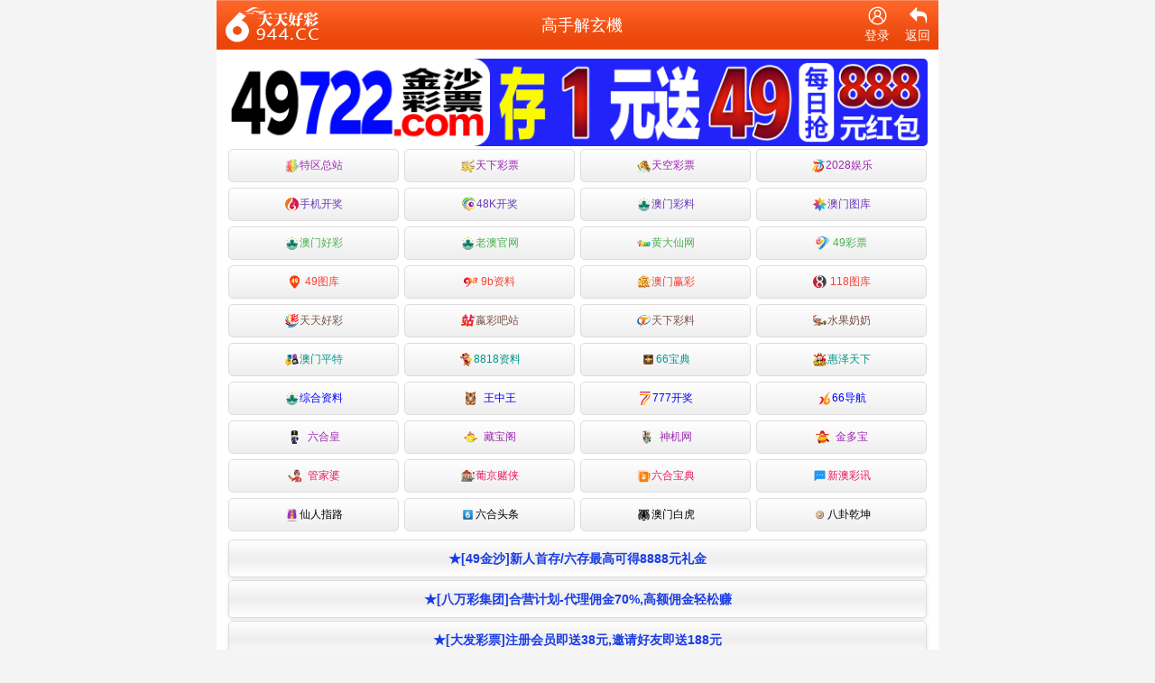

--- FILE ---
content_type: text/html; charset=utf-8
request_url: https://66.246583.com/Article.Aspx?ListId=264&id=969147
body_size: 7902
content:


<!DOCTYPE html>
<html>
	<head>
		<meta http-equiv="Content-Type" content="application/xhtml+xml; charset=UTF-8" />
		<meta name="viewport" content="width=device-width,initial-scale=1.0,minimum-scale=1.0,maximum-scale=2.0,user-scalable=no" />
		<meta name="apple-mobile-web-app-capable" content="yes" />
		<meta name="apple-mobile-web-app-status-bar-style" content="black" />
		<title>高手解玄機</title>
		<meta name="keywords" content="高手解玄機">
		<meta name="description" content="跑狗社区论坛高手解玄機 ,跑狗社区论坛">
		<meta name="apple-mobile-web-app-capable" content="yes" />
		<meta name="format-detection" content="telephone=no" />
		<link href="/Template/static/topiclist.css?v=2018-04-210" rel="stylesheet" type="text/css" />
		<link href="/Template/static/index.css?v=20200110.7" rel="stylesheet" type="text/css" />
		<script src="/Template/static/jquery.min.js"></script>
		<link   rel="stylesheet" type="text/css" href="//at.alicdn.com/t/font_2324074_ep7oh1wq5gd.css" />
	</head>
	<body class="in">
		<!--外框开始-->
		<div class="wrapper">
			<!--<div class="nav-top">
				<a class="nav-top-home" href="/"></a>
				<h1>高手解玄機</h1>
				<div class="hjc_hdDZ" style='display:none'>
					<a href='/Login'>登录</a>/<a href="/User/Register">注册</a>
				</div>
				<div class="hjc_user" style='position:absolute;right:105px;top:0px;display:none;'>
					<a href='/User' style="color:#ffffff;display:flex;align-items:baseline;font-size:15px;width: auto; height: auto;top:-1px">
						<i class="iconfont icon-ziyuan" style="font-size: 23px;font-weight: bold;margin-right:5px;"></i>
					</a>
				</div>
				<i class='iconfont icon-shoucang3 collect' style='font-size: 24px;right: 45px;color:#ffffff;top: 0px;position: absolute;display:none'></i>
				<a href="javascript:;" onclick="history.go(-1)" class="nav-top-re"></a>
			</div>-->
                        	<header>
				<div class="header nav-top">
					<div class="logo-img3">
						<a href="/">
							<img class="icon" src="/Template/Images/1214054215.png" alt="icon" />
						</a>
					</div>
					<div class="title">高手解玄機</div>
					<div class="rights">
						<div onclick="location.href='/User'" class='usercenter'>
							<i class='iconfont icon-wode4'></i>
							<p>登录</p>
						</div>
						<div class='collect' style='display:none' >
							<i class='iconfont icon-shoucang3'></i>
							<p>收藏</p>
						</div>
						<div onclick="history.back()">
							<i class="iconfont icon-fanhui2"></i>
							<p>返回</p>
						</div>
					</div>
					
				</div>
			</header>
			<div class="con-tit">
			<script src="/Template/Tags/10.js?v=20260103211325"></script>
				<h1>061期：高清跑狗图——新老版跑狗图   </h1>
				<div style="font-size: 15px; color: #969696;display: flex;align-items: center;border-bottom:1px solid #e6e6e6;padding-bottom:10px;">发表于：2024-05-26 10:50:06 <!--i style='margin:0.5px 6px 0px 20px'  class='iconfont icon-liulan'></i>757--></div>
			</div>
			<div class="con-tit" style="padding-top:0">
				<p>	<b>061期老版跑狗一字記之曰：【膽】<br />詩雲：膽小如鼠難發達，錯失機會徒輕嘆。<br />船頭驚鬼，船尾驚賊，膽小如鼠難發達；<br />性格多疑，不敢搏殺，錯失機會徒輕嘆。<br />玄機測字：《諉》</b></p><p>	<img src="https://tk.246tthcpic.com/File/UserUpload/302495542.jpg" class="content-img" alt="图片载入中..."/></p><p>	<b><span><span>061期跑狗一字記之曰：【躲】<br />獅子遇豹，速速潛藏。<br />心懷驚懼，躲避為上。<br />玄機測字：《協》<br />一語中特：一目十行</span></span></b></p><p>	<img src="https://tk.246tthcpic.com/File/UserUpload/644659994.jpg" class="content-img" alt="图片载入中..."/></p><br>8G实力平台，特码55倍，官方指定投注站点就上 www.8g222.com
			</div>
			<script src="/Template/Tags/103.js?v=20240705140125"></script>
			<script src="/Template/Tags/102.js?v=20251003132511"></script>
			<div class="next-prev">
				<ul>
					<li>下篇：<a href="/Article.Aspx?ListId=264&id=969146">061期：蛇蛋图       </a> </li>
										<li>上篇：<a href="/Article.Aspx?ListId=264&id=969148">061期：彩民推荐六合皇信箱(紅字:壯志未酬)</a></li>
				</ul>
			</div>
			<!--评论插件-->
			<script>
				let as = false;
				window.addEventListener('message', function(e) {
					let data = e.data;
					let iframe = document.getElementById('comment_plugin');
					switch (data.key) {
						case 'resize_iframe':
							resize_iframe(data.height);
							if (as) {
								gopl()
							};
							as = true;
							break;
						case 're_position':
							iframe.contentWindow.postMessage({
								key: data.key,
								parentOffsetTop: get_offsetTop(),
								parentWindowScrollTop: get_window_scroll_top(),
								parentWindowHeight: get_window_height()
							}, '*');
							break
					}
				}, false);

				function resize_iframe(height) {
					$('#comment_plugin').height(height);
				}

				function get_offsetTop() {
					return $('#comment_plugin').offset().top;
				}

				function get_window_scroll_top() {
					return $(window).scrollTop();
				}

				function get_window_height() {
					return $(window).height();
				}
			</script>
			<div class="foot-home">
				<li><a href="/">返回首页</a>
			</div>
			<iframe id="comment_plugin" src="/Home/ReplyList?ListId=264" frameborder="0" style="width: 100%;height: 100%"></iframe>
		</div>
	</body>
</html>
<script>
	$(function() {
$('.con-tit').on('click','.content-img',function(){
				let path=$(this).attr('src');
				let h=`
				<div class="imgboxs">
					<img src="${path}">
				</div>
				`;
				$('body').append(h)
			})
			
			$('body').on('click','.imgboxs',function(){
				$(this).remove();
			})
			
		function getUrlSearch(name) {
			// 未传参，返回空
			if (!name) return null;
			// 查询参数：先通过search取值，如果取不到就通过hash来取
			var after = window.location.search;
			after = after.substr(1) || window.location.hash.split('?')[1];
			// 地址栏URL没有查询参数，返回空
			if (!after) return null;
			// 如果查询参数中没有"name"，返回空
			if (after.indexOf(name) === -1) return null;

			var reg = new RegExp('(^|&)' + name + '=([^&]*)(&|$)');
			// 当地址栏参数存在中文时，需要解码，不然会乱码
			var r = decodeURI(after).match(reg);
			// 如果url中"name"没有值，返回空
			if (!r) return null;

			return r[2];
		};
		//提示
		function tishi(message) {
			var str = '<div class="message">' + message + '</div>';
			$('body').append(str);
			setTimeout(function() {
				$(".message").remove();
			}, 2000)
		};
		$.ajax({
			url: '/api?get=userinfo',
			type: "get",
			data: {
				textid: getUrlSearch('id'),
				listid: getUrlSearch('ListId')
			},
			success: function(result) {

				if (result.data) {

					  $('.usercenter  p').text('我的');
                                               $('.usercenter  i').addClass('icon-shenfenrenzheng_zhongxinbianji').removeClass('icon-wode4');
	
					if (result.data.MarkBook) {
						$(".collect i").addClass('icon-shoucang');
					};
					if (result.data.UnreadInt+result.data.UnreadNotice > 0) {
							let h =
								`<p class='xxint'>${result.data.UnreadInt+result.data.UnreadNotice}</p>`
							$(".usercenter").append(h)
						}
					$('.collect').show();
				} else {
		
					$('.collect').hide();
				}

			}
		})
		$('.collect').click(function() {
			$.ajax({
				url: '/Api?get=addmark&TextId=' + getUrlSearch('id'),
				type: "get",
				data: {},
				success: function(result) {
					if (result.code == 1) {
						$(".collect i").removeClass('icon-shoucang3').addClass('icon-shoucang');
						tishi(result.msg)
					}
					if (result.code == 100) {
						tishi(result.msg)
					}
				},
			})
		})
	});
</script>

--- FILE ---
content_type: text/html; charset=utf-8
request_url: https://66.246583.com/Home/ReplyList?ListId=264
body_size: 33429
content:


<!DOCTYPE html>
<html lang="en">
<head>
    <meta http-equiv="Content-Type" content="text/html; charset=UTF-8">
    <meta http-equiv="X-UA-Compatible" content="IE=edge">
    <meta name="viewport" content="width=device-width, user-scalable=no">
    <meta name="description" content="">
    <meta name="author" content="">
    <title> Homepage </title>
    <link rel="stylesheet" href="/Content/Reply/bundle.min.css?v1.4">
    <link rel="stylesheet" href="/Content/Reply/ReplyData.css?v1.44">
</head>
<body>
    <div class="wrapper">
        <div class="box">
            <div class="white-box">
                <div class="heading">

                    <div class="title">
                        <p>被顶起来的评论 </p>
                    </div>

                </div>

                <div id="top_comment">

                </div>

                <div class="box-content">
                    <div class="reply-post main-post border-post">
                        <div class="link-wc-page">
                            <div class="link-acc" style="margin-right: 5px;">
                                <div class="userin">
                                    <a href="javascript:;" id="show_login">登陆</a>
                                    <b class="member_nickname" id="edit_member_info">禄米</b> |
                                    <a href="javascript:;" id="show_reg" class="text-out"><i class="fas fa-sign-out-alt icon-out"></i>注册 </a>
                                    <a href="javascript:;" id="logout" class="text-out"><i class="fas fa-sign-out-alt icon-out"></i>登出 </a>
                                </div>
                            </div>
                        </div>
                        <div class="reply-comment" style="display:block">
                            <div class="main-post" id="comment">
                                <div class="image-profile">
                                    <img class="user-avatar member_avatar" src="/avatar/99.gif" alt="">
                                </div>
                                <div class="post-content">
                                    <form action="" method="post">
                                        <input type="hidden" name="pid">
                                        <input type="hidden" name="ListId" value="264">
                                        <input type="hidden" name="TextId" value="0">
                                        <div class="post-body ">
                                            <textarea type="text" class="postcontent" id="commentInput" name="content" placeholder="买澳门六合彩就上49彩票 49c790.com (特码48.8倍)  邀请码：k588588，大额首选！"></textarea>
                                        </div>
                                        <div class="submit-btn">
                                            <div class="button-loader" style="display: none;"></div>
                                            <input type="submit" class="ar-submit" value="发布">
                                            <div class="emoji-content">
                                                <button type="button" class="emoji-icon emojibutton emotion emotion1"></button>
                                            </div>
                                        </div>
                                    </form>
                                </div>
                            </div>
                        </div>
                        <div class="link-hottest" style="height: auto;">
                            <div class="nav-group">
                                <div class="refresg hottest">
                                    <a href="javascript:;" data-sorting="all" title="Alltest" class="sort_btn allnews refpage opaq" id="refresh"><i class="fas fa-sync"></i>刷新</a>
                                    <a href="javascript:;" data-sorting="newest" title="Latest" class="sort_btn active">最新</a>
                                    <a href="javascript:;" data-sorting="earliest" title="Earliest" class="sort_btn">最早</a>
                                    <a href="javascript:;" data-sorting="hot" title="Hottest" class="sort_btn">最热</a>
                                    <a href="javascript:;" data-sorting="all" title="Alltest" class="sort_btn allnews">全部</a>
                                    <a href="javascript:;" class="pull-right">评论(<span class="total_comment" style="color: red;">0</span>)</a>

                                </div>
                                <div class="refresg hottest" style="width: 100%; margin-top: 0.4rem;line-height: 25px;display: flex;justify-content: space-between;align-items: flex-end;">
                                    <div class="refresg hottest" style="width: auto;">
                                        <a href="javascript:;" class="sort_btn fans_c allnews geren_btn" title="fans" data-sorting="fans" style="pointer-events: none;">获赞(<i class="follow_number" style="font-style: normal; color: #0a001f">0</i>)</a>
                                        <a href="javascript:;" class="sort_btn fans_c allnews geren_btn" title="fans" data-sorting="fans" style="pointer-events: none;">粉丝(<i class="my_likes_number" style="font-style: normal; color: #0a001f">0</i>)</a>
                                        <a href="javascript:;" data-sorting="likelist" title="likeList" class="sort_btn allnews llwoo">关注(<i class="my_fans_number" style="font-style: normal; color: #0a001f">0</i>)</a>

                                    </div>
                                    <div style="display:flex ;">
                                        <input class="sousuoval" type="text" style="-webkit-appearance: none;height:28px;outline: none; padding-left: 5px; width: 11rem;border-radius: 5px 0px 0px 5px;border: 1px solid #DDDDDD;" placeholder="搜索用户或评论">
                                        <button class="sousuo" style=" background-color: #DDDDDD;color: #595959 ;height:28px;border: 1px solid #DDDDDD;border-radius: 0px 5px 5px 0px;">搜索</button>
                                    </div>



                                </div>
                            </div>
                        </div>


                    </div>
                    <div class="follow_isshow">
                        <div class="follow_anniu follow_guanzhu" data-follow="follow" data-userid="0">关注用户</div>
                        <div class="follow_anniu follow_quguan" data-follow="cancel" data-userid="0">取关用户</div>
                    </div>

                    <div id="messageList" class="">

                    </div>
                </div>
                <div class="pl-thread-page"></div>

                <!-- Bootstrap modal Register -->
                <div class="modal" id="reg_box" role="dialog">

                    <div class="modal-dialog modal-cant">
                        <div class="modal-content ">
                            <div class="modal-header">
                                <button type="button" class="close hide_modal" data-dismiss="modal">×</button>
                                <h3 class="modal-title">注册</h3>
                            </div>
                            <form action="" method="post" class="form-horizontal">
                                <div class="modal-body form">
                                    <input type="hidden" value="" name="id">
                                    <div class="form-body">
                                        <div class="form-group">
                                            <label class="control-label col-md-3">昵称</label>
                                            <div class="col-md-9">
                                                <input name="nickname" placeholder="请输入昵称2-5位汉字" class="form-control" type="text">
                                                <span class="help-block"></span>
                                            </div>
                                        </div>
                                        <div class="form-group">
                                            <label class="control-label col-md-3">用戶名</label>
                                            <div class="col-md-9">
                                                <input name="username" placeholder="请输入用戶名,数字子母组合6-12位" class="form-control" type="text">
                                                <span class="help-block"></span>
                                            </div>
                                        </div>
                                        <div class="form-group">
                                            <label class="control-label col-md-3">密码</label>
                                            <div class="col-md-9">
                                                <input name="password" placeholder="请输入密码" class="form-control" type="password">
                                                <span class="help-block"></span>
                                            </div>
                                        </div>
                                        <div class="form-group">
                                            <label class="control-label col-md-3">重复密码</label>
                                            <div class="col-md-9">
                                                <input name="repassword" placeholder="请重复输入密码" class="form-control" type="password">
                                                <span class="help-block"></span>
                                            </div>
                                        </div>
                                    </div>

                                </div>
                                <div class="modal-footer">
                                    <button type="button" class="btn btn-blue pull-left" id="go_login">去登陆</button>

                                    <button type="submit" class="btn btn-green">注册</button>
                                    <button type="button" class="btn btn-red hide_modal">取消</button>
                                </div>
                            </form>
                        </div><!-- /.modal-content -->
                    </div><!-- /.modal-dialog -->
                </div><!-- /.modal -->
                <!-- End Bootstrap modal register -->

                <div class="modal" id="login_box" role="dialog">
                    <div class="modal-dialog modal-cant">
                        <div class="modal-content">
                            <div class="modal-header">
                                <button type="button" class="close hide_modal" data-dismiss="modal">×</button>
                                <h3 class="modal-title login-title">登录帐号</h3>
                            </div>
                            <form action="" method="post">
                                <div class="modal-body form">
                                    <div class="form-body form-horizontal">
                                        <div class="form-group">
                                            <label class="control-label col-md-3">用戶名</label>
                                            <div class="col-md-9">
                                                <input name="username" placeholder="请输入用戶名" class="form-control" type="text">
                                            </div>
                                        </div>
                                        <div class="form-group">
                                            <label class="control-label col-md-3">密码</label>
                                            <div class="col-md-9">
                                                <input name="password" placeholder="请输入密码" class="form-control" type="password">
                                            </div>
                                        </div>
                                    </div>
                                </div>
                                <div class="modal-footer">
                                    <button type="button" class="btn btn-blue pull-left" id="go_reg">注册</button>

                                    <button type="submit" class="btn btn-green">登录</button>
                                    <button type="button" class="btn btn-red hide_modal">取消</button>
                                </div>
                            </form>
                        </div><!-- /.modal-content -->
                    </div><!-- /.modal-dialog -->
                </div><!-- /.modal -->

                <div class="modal" id="memberSetting" role="dialog">
                    <div class="modal-dialog modal-lg modalSettings">

                        <!-- Modal content-->
                        <div class="modal-content modal-set setContent">
                            <div class="modal-header">
                                <button type="button" class="close hide_modal" data-dismiss="modal">×</button>
                                <h4 class="modal-title">个人资料设置</h4>
                            </div>
                            <div class="modal-body">
                                <form action="" method="post">
                                    <div class="row">
                                        <div class="col-md-6">
                                            <div class="avatar-content">
                                                <div class="avatar-container">
                                                    <img class="user-avatar avatar member_avatar" src="" alt="">
                                                    <input type="hidden" name="avatar" value="">
                                                    <input class="usersid" type="hidden" name="userid" value="">
                                                </div>
                                                <div class="btn-grp">
                                                    <button type="button" id="rand_avatar" class="btn btn-blue btn-s center-block ">随机头像</button>
                                                </div>
                                            </div>
                                        </div>
                                        <div class="col-md-6 avatar-content">
                                            <div style="display: inline-flex; margin-left: 2px;">获赞(<i class="zan_number" style="font-style: normal; color: #0a001f">0</i>)</div>
                                            <div style="display: inline-flex; margin-left: 2px;" class="fans_list geren_btn" data-sorting="fans">粉丝(<i class="fans_number" style="font-style: normal; color: #0a001f">0</i>)</div>
                                            <div style="display: inline-flex; margin-left: 2px;" class="follow_list geren_btn" data-sorting="likelist">关注(<i class="follow_numbers" style="font-style: normal; color: #0a001f">0</i>)</div>
                                        </div>
                                        <div class="col-md-6 avatar-content">
                                            <div style="display: inline-flex; margin-left: 2px; border: 1px solid #FFE153; padding: 5px 25px; background: #FFE153;" class="comment_list geren_btn" data-sorting="comment" data-isme="1" style="display: inline-flex; width: 30%">查看发言</div>
                                        </div>
                                        <div class="col-md-6">
                                            <div class="resetPass">
                                                <div class="form-group">
                                                    <label>当前密码:</label>
                                                    <input type="password" class="form-control frm-custom" name="old_password" placeholder="当前密码">
                                                </div>
                                                <div class="form-group">
                                                    <label>新密码:</label>
                                                    <input type="password" class="form-control frm-custom" name="password" placeholder="新密码">
                                                </div>

                                                <div class="form-group">
                                                    <label>确认密码:</label>
                                                    <input type="password" class="form-control frm-custom" name="repassword" placeholder="确认密码">
                                                </div>
                                                <div class="btn-grp">
                                                    <button type="submit" class="btn btn-blue center-block">更新</button>
                                                </div>
                                            </div>
                                        </div>
                                    </div>
                                </form>

                            </div>
                            <div class="modal-footer">
                                <button type="button" class="btn btn-red hide_modal">关闭</button>
                            </div>
                        </div>

                    </div>
                </div>

                <div class="modal" id="memberinfo" role="dialog">
                    <div class="modal-dialog modal-lg modalSettings">

                        <!-- Modal content-->
                        <div class="modal-content modal-set setContent">
                            <div class="modal-header">
                                <button type="button" class="close hide_modal" data-dismiss="modal">×</button>
                                <h4 class="modal-title">Ta的资料</h4>
                            </div>
                            <div class="modal-body">
                                <form action="" method="post">
                                    <div class="row">
                                        <div class="col-md-6">
                                            <div class="avatar-content">
                                                <div class="avatar-container">
                                                    <img class="user-avatar avatar member_avatar useravatar" src="" alt="">
                                                    <input type="hidden" name="avatar" value="">
                                                    <input class="usersid" type="hidden" name="userid" value="">
                                                </div>
                                                <div class="btn-grp">
                                                    <button type="button" class="btn btn-blue btn-s center-block userinfoname">用户名</button>
                                                </div>
                                            </div>
                                        </div>
                                        <div class="col-md-6 avatar-content">
                                            <div style="display: inline-flex; margin-left: 2px;">获赞(<i class="zan_number" style="font-style: normal; color: #0a001f">0</i>)</div>
                                            <div style="display: inline-flex; margin-left: 2px;" class="fans_list geren_btn" data-sorting="fans" data-isme="1" style="display: inline-flex; width: 30%">粉丝(<i class="fans_number" style="font-style: normal; color: #0a001f">0</i>)</div>
                                            <div style="display: inline-flex; margin-left: 2px;" class="follow_list geren_btn" data-sorting="likelist" data-isme="1" style="display: inline-flex; width: 30%">关注(<i class="follow_numbers" style="font-style: normal; color: #0a001f">0</i>)</div>
                                        </div>
                                        <div class="col-md-6 avatar-content">
                                            <div style="display: inline-flex; margin-left: 2px; border: 1px solid #FFE153; padding: 5px 25px; background: #FFE153;" class="comment_list geren_btn" data-sorting="comment" data-isme="1" style="display: inline-flex; width: 30%">查看发言</div>
                                            <div class="follow_guanzhu_anniu" style="display: inline-flex; margin-left: 10px; border: 1px solid #73BF00; padding: 5px 25px; width: auto; background: #73BF00;" data-follow="follow" data-userid="0">关注用户</div>
                                        </div>
                                    </div>
                                </form>

                            </div>
                            <div class="modal-footer">
                                <button type="button" class="btn btn-red hide_modal">关闭</button>
                            </div>
                        </div>

                    </div>
                </div>

                <div class="modal" id="pushnews" role="dialog" style="height: 95%;overflow:scroll;">
                    <div class="modal-dialog modal-lg">

                        <!-- Modal content-->
                        <div class="modal-content modal-set setContent">
                            <div class="modal-header">
                                <button type="button" class="close hide_modal" data-dismiss="modal">×</button>
                                <h4 class="modal-title">系统消息</h4>
                            </div>
                            <div class="modal-body" id="push_news_list">
                            </div>
                            <div class="modal-footer">
                                <button type="button" class="btn btn-red hide_modal">关闭</button>
                            </div>
                        </div>

                    </div>
                </div>

            </div>
        </div>
    </div>
    <script type="text/html" id="comment_tpl">
        <div class="post-body like-container">
            <div class="profile-post clickusername-top" data-userid="{USERID}">
                <img class="" src="{AVATAR}" alt="">
                <p class="fans-number">粉丝<br />({FOLLOWNUMBER})</p>
            </div>
            <div class="body-right">
                <div class="username clickusername-top" data-username="{NICKNAME}" data-userid="{USERID}" style="cursor: pointer;">{NICKNAME}<span class="endMute">{endMute}</span></div>
                <div class="date-post"><i class="far fa-clock"></i><span>{TIME}</span></div>
                {REPLY}
                <div class="post-text">
                    <div class="res-text" data-userid="{USERID}">{CONTENT}</div>
                </div>
                <div class="reply-post">
                    <div class="menu-wc">
                        <ul class="menu-chat menuSub">
                            <li><a href="javascript:;" class="replybutton" data-id="{INDEX}"><i class="fas fa-reply-all icon"></i>回复</a></li>
                            <li>
                                <a class="likebutton" data-id="{ID}" href="javascript:;">
                                    <i class="fas fa-thumbs-up icon"></i><em>支持</em>(<span class="likecount">{LIKE}</span>)
                                </a>
                            </li>
                            <li class="DeleteReply" style="display: none;"><a href="javascript:;" class="delbutton" data-id="{ID}"><i class="far fa-trash-alt icon"></i>删除</a></li>
                        </ul>

                        <div class="reply-comment modal-cant reply-comment-float reply_box" id="reply_box{INDEX}">
                            <div class="main-post">
                                <div class="image-profile">
                                    <img class="user-avatar member_avatar" src="/avatar/99.gif" alt="">
                                </div>
                                <div class="post-content">
                                    <form action="" method="post" class="reply_form reply{INDEX}">
                                        <input type="hidden" name="ListId" value="{ListId}">
                                        <input type="hidden" name="TextId" value="{TextId}">
                                        <input type="hidden" name="reply_id" value="{ID}">
                                        <div class="post-body ">
                                            <textarea type="text" class="postcontent" id="replyInput{INDEX}" name="content" placeholder="买澳门六合彩就上49彩票 49c790.com (特码48.8倍)  邀请码：k588588，大额首选！"></textarea>
                                        </div>
                                        <div class="submit-btn">
                                            <input type="submit" class="ar-submit" value="回复">
                                            <div class="emoji-content">
                                                <button type="button" class="emoji-icon emojibutton emotion emotion{INDEX}"></button>
                                            </div>
                                        </div>
                                    </form>
                                </div>
                            </div>
                        </div>

                    </div>
                </div>
            </div>
        </div>
    </script>
    <script type="text/html" id="reply_tpl">
        <div class="subBox" style="display: {HIDE}">
            <div class="user-post user-post-v2  false ">
                <div class="reply-post like-container-sub">
                    <div class="reply-profile clickusername-top" data-userid="{USERID}"><img class="" src="{AVATAR}" alt=""><p class="fans-number">粉丝<br />({FOLLOWNUMBER})</p></div>
                    <div class="reply-body">
                        <span class="flour">{FLOOR}楼</span>
                        <div class="clickusername name-reply clickusername-top" data-userid="{USERID}">{NICKNAME}<span class="endMute">{endMute}</span></div>
                        <div class="date-post"><i class="far fa-clock"></i><span>{TIME}</span></div>
                        <div class="reply-text" data-userid="{USERID}"><p>{CONTENT}</p></div>
                    </div>
                    <div class="insub">
                        <ul class="link-subBox clearfix">
                            <li><a href="javascript:;" class="replybutton" data-id="{INDEX}" data-user="{NICKNAME}"><i class="fas fa-reply-all icon"></i>回复</a></li>
                            <li><a class="likebutton sublikebtn" href="javascript:;" data-id="{ID}"> <i class="fas fa-thumbs-up icon"></i><em>支持</em>(<span class="likecount">{LIKE}</span>)</a></li>
                            <li class="DeleteReply" style="display: none;"><a href="javascript:;" class="delbutton" data-id="{ID}"><i class="far fa-trash-alt icon"></i>删除</a></li>
                        </ul>

                        <div class="reply-comment modal-cant reply-comment-float reply_box" id="reply_box{INDEX}">
                            <div class="main-post">
                                <div class="image-profile">
                                    <img class="user-avatar member_avatar" src="/avatar/99.gif" alt="">
                                </div>
                                <div class="post-content">
                                    <form action="" method="post" class="reply_form reply{INDEX}">
                                        <input type="hidden" name="ListId" value="{ListId}">
                                        <input type="hidden" name="TextId" value="{TextId}">
                                        <input type="hidden" name="reply_id" value="{ID}">
                                        <div class="post-body ">
                                            <textarea type="text" class="postcontent" id="replyInput{INDEX}" name="content" placeholder="买澳门六合彩就上49彩票 49c790.com (特码48.8倍)  邀请码：k588588，大额首选！"></textarea>
                                        </div>
                                        <div class="submit-btn">
                                            <input type="submit" class="ar-submit" value="回复">
                                            <div class="emoji-content">
                                                <button type="button" class="emoji-icon emojibutton emotion emotion{INDEX}"></button>
                                            </div>
                                        </div>
                                    </form>
                                </div>
                            </div>
                        </div>
                    </div>
                </div>
            </div>
        </div>

    </script>

    <script type="text/html" id="hide_low">
        <div class="pl-thread-hf" style="
                                         width: 100%;
                                         border-left: solid 3px #e6e6e6;
                                         background: #f8f8f8;
                                         padding: 12px;
                                         border-bottom: solid 1px #e6e6e6;
                                     "><a href="javascript:void(0);" class="pl-thread-hf">还有4条评论</a></div>
    </script>

    <script type="text/html" id="member_follow">
        <div class="post-body like-container focus-item">
            <div class="profile-post clickusername-top" data-userid="{USERID}">
                <img class="" src="{AVATAR}" alt="">
            </div>
            <div class="body-right">
                <div class="username clickusername-top" data-username="{NICKNAME}" data-userid="{USERID}" style="cursor: pointer;">{NICKNAME}</div>
                <div class="date-post"><i class="far fa-clock"></i><span>{TIME}</span></div>
            </div>
            <div class="follow" data-userid="{USERID}">
                <button>取消关注</button>
            </div>
        </div>
    </script>


    <script type="text/html" id="search_users">
        <div class="post-body like-container">
            <div class="profile-post clickusername-top" data-userid="{USERID}">
                <img class="" src="{AVATAR}" alt="">
            </div>
            <div class="body-right">
                <div class="username clickusername-top" data-username="{NICKNAME}" data-userid="{USERID}" style="cursor: pointer;">{NICKNAME}</div>
                <div class="date-post"><i class="far fa-clock"></i><span>{TIME}</span></div>
            </div>
        </div>
    </script>

    <script type="text/html" id="push_news_tpl">
        <div class="body-right" style="border-bottom: 1px solid #6d6b6b; margin-bottom: 1.5rem; padding-bottom: 1.5rem">
            <div class="date-post"><i class="far fa-clock"></i><span>{TIME}</span></div>
            <div class="post-text" style=" display: block; border: solid 1px #ccc;">
                <div class="res-text" data-userid="{USERID}" style=" padding: 0.5rem;">{DETAILS}</div>
            </div>
        </div>
    </script>

    <script>

    let url = {
        get_member_info_url: '/Api?get=userinfo',
        get_comment_list_url: '/Api?get=reply',
        get_comment_top_url: '/Api?get=replytop',
        add_like_url: '/Api?get=likesatr',
        del_reply_url: '/Api?get=delreply',
        post_comment: '/Api?get=replysave',
        get_verify_img: '/Api?get=getverify',
        reg_url: '/Api?get=register',
        login_url: '/Api?get=login',
        logout_url: '/Api?get=loginout',
        edit_account_url: '/Api?get=editinfo',
        get_member_follow_url: '/Api?get=followlist', //获取我的关注列表
        member_follow: '/Api?get=addfollow', //关注
        cancel_follow: '/Api?get=delfollow', //取消关注
        get_follow_status: '/Api?get=followstatus', //获取状态
        get_follow_number: '/Api?get=followinfo', //获取会员资料
        get_member_fans: '/Api?get=fanslist', //获取粉丝列表
        search_users: '/Api?get=searchuser' //搜索用户
    }
    let conf = {
        ListId: '264',
        TextId: '0'
        }
    </script>

    <script src="/Content/Reply/jquery3.2.1.min.js"></script>
    <script src="/Content/Reply/ajaxForm.js"></script>
    <script src="/Content/Reply/layer.js"></script>
    <script src="/Content/Reply/jquery.qqFace.js"></script>
    <script src="/Content/Reply/main.js?v3.95"></script>
</body>
</html>

--- FILE ---
content_type: text/css
request_url: https://66.246583.com/Template/static/index.css?v=20200110.7
body_size: 8797
content:
<!DOCTYPE html><html><head><meta charset="utf-8"><meta name="viewport" content="width=device-width, initial-scale=1.0, minimum-scale=1.0, maximum-scale=1.0, user-scalable=yes"><title>赢彩吧(859cc)赢彩吧图文资讯,天空彩票,二四六天天好彩,天下彩,旺角彩,免费资料大全,每期图文资讯!</title><meta name="keywords" content="赢彩吧 (859cc)最快图文资讯,天下彩,天空彩票,旺角彩,二四六天天好彩资料,246资料,天天好彩,惠泽彩,福彩网,综合挂牌,跑狗玄机图,解挂图,最快开奖直播,开奖记录,综合资料,幸运彩图,权威资料"><meta name="description" content="赢彩吧(859cc)最快图文资讯,天下彩,天空彩票,旺角彩,二四六天天好彩资料,246资料,天天好彩,惠泽彩,福彩网,综合挂牌,跑狗玄机图,解挂图,最快开奖直播,开奖记录,综合资料,幸运彩图,权威资料"><link href="/NewStyle/Home_style.css?v=20190703" rel="stylesheet" /><link href="/NewStyle/homeAd.css" rel="stylesheet" /><script src="https://49hk.com/Public/Home/js/jquery.min.js"></script></head><body style="max-width: 800px;margin: 0 auto"><!--遮罩--><!--div class="div_zz"></div--><!--头部--><header class="hjc_header" style="max-width: 800px;left:auto;"><a href="/" class="hjc_logo"><img src="https://www.yc977.com/images/logo.png" alt="logo" /></a><div class="hjc_hdDZ"></div></header><!--占位--><div class="div_zw"></div><div id="CopyWx" data-clipboard-text=""><!--导航按钮--><div class="nav_index">            <ul class="nav_ul">
                    <li>
                        <a href="https://https.bmkj.site:166/?xg#/">
                            <div class="NavOne_Tu"><img src="https://www.yc977.com/NewStyle/Images/Kj.png" alt="icon" /></div><h5>开奖直播</h5>
                        </a>
                    </li>
                    <li>
                        <a href="/List/2.html">
                            <div class="NavOne_Tu"><img src="https://www.yc977.com/NewStyle/Images/gp.png" alt="icon" /></div><h5>香港挂牌</h5>
                        </a>
                    </li>
                    <li>
                        <a href="/List/3.html">
                            <div class="NavOne_Tu"><img src="https://www.yc977.com/NewStyle/Images/gsjg.png" alt="icon" /></div><h5>高手解挂</h5>
                        </a>
                    </li>
                    <li>
                        <a href="/List/37.html">
                            <div class="NavOne_Tu"><img src="https://www.yc977.com/NewStyle/Images/qnzl.png" alt="icon" /></div><h5>全年资料</h5>
                        </a>
                    </li>
                    <li>
                        <a href="/list/140.html">
                            <div class="NavOne_Tu"><img src="https://www.yc977.com/NewStyle/Images/pg.png" alt="icon" /></div><h5>跑狗玄机</h5>
                        </a>
                    </li>
                    <li>
                        <a href="/List/113.html">
                            <div class="NavOne_Tu"><img src="https://www.yc977.com/NewStyle/Images/gsyc.png" alt="icon" /></div><h5>高手预测</h5>
                        </a>
                    </li>
                    <li>
                        <a href="/List/36.html">
                            <div class="NavOne_Tu"><img src="https://www.yc977.com/NewStyle/Images/sxsx.png" alt="icon" /></div><h5>生肖属性</h5>
                        </a>
                    </li>
                    <li>
                        <a href="/List/114.html">
                            <div class="NavOne_Tu"><img src="https://www.yc977.com/NewStyle/Images/nbml.png" alt="icon" /></div><h5>内部猛料</h5>
                        </a>
                    </li>
            </ul><div style="clear:both;"></div></div><style>
	.am_nav {
		width: 100%;
		background: #000;
	}

	.am_fnav {
		background: #000;
		margin: 0 auto;
		height: 5rem;
	}

	.am_fnav a img {
		display: block;
		width: 30rem;
		height: 5rem;
		margin: 0 auto;
	}
@media screen and (max-width:800px) {
	.am_fnav {
	background: #000;
	margin: 0 auto;
	height: 4rem;
    }

.am_fnav a img {
	display: block;
	width: 20rem;
	height: 4rem;
	margin: 0 auto;
    }
}
</style>
<div class="am_nav" id='am_nav'>
	<div class="am_fnav">
		<a href="https://www.yc49.com:189/"><img src="https://www-48k.com/Public/gg/amycb.gif"></a>
	</div>
</div>
<script>
	window.onscroll = function() {
		var topScroll = get_scrollTop_of_body(); //滚动的距离,距离顶部的距离
		var am_nav = document.getElementById("am_nav"); //获取到导航栏id
		if (topScroll > 250) { //当滚动距离大于250px时执行下面的东西
			am_nav.style.position = 'fixed';
			am_nav.style.top = '0';
			am_nav.style.zIndex = '9999';
                        am_nav.style.maxWidth = '800px';
                        am_nav.style.marginTop = '50px';
		} else { //当滚动距离小于250的时候执行下面的内容，也就是让导航栏恢复原状
			am_nav.style.position = 'static';
                        am_nav.style.marginTop = '0px';
		}
	}
           function get_scrollTop_of_body() {
		var scrollTop;
		if (typeof window.pageYOffset != 'undefined') { //pageYOffset指的是滚动条顶部到网页顶部的距离
			scrollTop = window.pageYOffset;
		} else if (typeof document.compatMode != 'undefined' && document.compatMode != 'BackCompat') {
			scrollTop = document.documentElement.scrollTop;
		} else if (typeof document.body != 'undefined') {
			scrollTop = document.body.scrollTop;
		}
		return scrollTop;
	}
</script><!--<a href="https://cp.626c.bet/?pt=626g1" target="_blank"><img src="https://yc49.com/Public/Home/images/626a.gif" width="100%" height="auto"></a>-->
<script src="https://www.yc49.com/Public/stt.js?v=5" charset="utf-8"></script><!--赢彩吧开奖数据--><div style="border: 4px #4caf50 solid;border-radius: 5px;margin:2px">
<iframe src="https://kj1.135hk.site/api/kj.html?xg" style="border-width:2px;height:170px;width:99%;margin:4px auto;display:block;border:none;"></iframe>
<script src="https://www.yc49.com/Public/bmzbxg.js?v=1" charset="utf-8"></script>
</div>
 <!--     <div class="lhc_open" style="height:100%">
            <div class="lhc_open_data">
<iframe src="https://363555.com/index.html" width="100%" frameborder="0" scrolling="no"></iframe>
            </div>
        </div>--><div class="white-box"><div class="list-box-title i-ticon-gp"><a href="/List/1.html">004期：香港正牌挂牌40</a><span class="list-more"><a href="/List/2.html">更多</a></span></div>
<div class="list-box-con">
<div class="i-gp-box">
<div class="i-gp-img"><a href="/List/1.html"><img src="https://www.777bzw.com/upload/images/1610415850.jpg" /></a></div>
<div class="i-gp-con">
挂牌：40<a href="https://https.588hz.site:149">*<font size="" color="#ff0000">老惠泽论坛</font></a><br>
火烧：牛<br>
横批：邯郸学步<br>
门数：3.5门<br>
六肖：蛇兔虎猴马狗<br>
</div>
</div>
</div>
</div><script src="https://www.yc49.com/Public/xggg.js?t=202010145" charset="utf-8"></script><style>
	.ktjpt2-l dl dt {
	    height: 37px;
	    line-height: 37px;
	    text-align: center;
	    font-size: 17px;
	    font-weight: bold;
	    color: #ffffff;
	    border: solid 1px #fad717;
	    border-right: 0;
	    border-bottom: 0;
	    background: #673ab7;
	}
</style>
<div class="ktjpt2 clearfix">
	<div class="ktjpt2-l">
		<dl>
			<dt>嬴彩吧【高手解闲情】</dt>
			<dd><img src="https://tk.suyuan1688.com/col/4/jrxq.jpg" style="display: block;" width="100%"></dd>
		</dl>
	</div>
	<div class="ktjpt2-r">
		<table width="100%" border="1">
			<tbody>
				<tr>
					<th>【004期】859.cc高手解闲情</th>
				</tr>
				<tr>
					<td>
						<p style="text-align: left;line-height: 30px;">
							<font color="#6600CC" size="2"><b>
									004闲情暗语：卡通皮特币</b></font>
						</p>
						<p style="text-align: left"> <b>
								<font color="#FF00FF" size="2">
									玄机解：图中的卡通小马，马是家肖，解家肖马牛羊狗鸡猪</font>
							</b>
						</p>
					</td>
				</tr>
			</tbody>
		</table>
	</div>
</div>
<table class="killtable" border="1" width="100%" cellpadding="0" cellspacing="0" bordercolorlight="#FFFFFF"
 bordercolordark="#FFFFFF" bgcolor="#FFFFFF">
	<thead>
		<tr>
			<td align="center" height="35" bgcolor="#673ab7" width='100'>
				<font face="微软雅黑" size="5">
					<span style="font-weight: 700">
						<font color="#FFFF00">嬴彩吧</font>
						<font color="#FFFFFF">【超准杀料】</font>
					</span>
				</font>
			</td>
		</tr>
	</thead>
</table>
<table border="1" width="100%" id="table1" cellspacing="1" bordercolor="#C0C0C0" bgcolor="#FFFFFF" style="font-family: Simsun; letter-spacing: normal; orphans: auto; text-indent: 0px; text-transform: none; widows: 1; word-spacing: 0px; -webkit-text-stroke-width: 0px; border-top-style: solid; border-bottom-style: solid;">
	<tbody>
		<tr height='30'>
			<td bgcolor="#FFFF00" align="center" width="220">
				<font color="#FF0000" face="微软雅黑" style="font-size: 11pt">期数</font>
			</td>
			<td bgcolor="#FFFF00" align="center" width="210">
				<font color="#FF0000" face="微软雅黑" style="font-size: 11pt">杀一肖</font>
			</td>
			<td bgcolor="#FFFF00" align="center" width="210">
				<font color="#FF0000" face="微软雅黑" style="font-size: 11pt">杀一尾</font>
			</td>
			<td bgcolor="#FFFF00" align="center" width="270">
				<font color="#FF0000" face="微软雅黑" style="font-size: 11pt">杀半波</font>
			</td>
			<td bgcolor="#FFFF00" align="center" width="221">
				<font color="#FF0000" face="微软雅黑" style="font-size: 11pt">结果</font>
			</td>
		</tr>
<!--开始-->
		<tr height='30'>
			<td align="center" width="220"><b>
					<font face="微软雅黑" style="font-size: 11pt">004期</font>
				</b></td>
			<td align="center" width="220"><b>
					<font face="微软雅黑" style="font-size: 11pt">兔肖</font>
				</b></td>
			<td align="center" width="220"><b>
					<font face="微软雅黑" style="font-size: 11pt">4尾</font>
				</b></td>
			<td align="center" width="220">
				<b>
					<font face="微软雅黑" style="font-size: 11pt">红单</font>
				</b></td>
			<td align="center" width="221"><b>
					<font face="微软雅黑" style="font-size: 11pt" color="#FF0000">??准</font>
				</b></td>
		</tr>
<!--开始-->
<!--开始-->
		<tr height='30'>
			<td align="center" width="220"><b>
					<font face="微软雅黑" style="font-size: 11pt">003期</font>
				</b></td>
			<td align="center" width="220"><b>
					<font face="微软雅黑" style="font-size: 11pt">猴肖</font>
				</b></td>
			<td align="center" width="220"><b>
					<font face="微软雅黑" style="font-size: 11pt">3尾</font>
				</b></td>
			<td align="center" width="220">
				<b>
					<font face="微软雅黑" style="font-size: 11pt">绿单</font>
				</b></td>
			<td align="center" width="221"><b>
					<font face="微软雅黑" style="font-size: 11pt" color="#FF0000">马43准</font>
				</b></td>
		</tr>
<!--开始-->
<!--开始-->
		<tr height='30'>
			<td align="center" width="220"><b>
					<font face="微软雅黑" style="font-size: 11pt">002期</font>
				</b></td>
			<td align="center" width="220"><b>
					<font face="微软雅黑" style="font-size: 11pt">鸡肖</font>
				</b></td>
			<td align="center" width="220"><b>
					<font face="微软雅黑" style="font-size: 11pt">5尾</font>
				</b></td>
			<td align="center" width="220">
				<b>
					<font face="微软雅黑" style="font-size: 11pt">蓝单</font>
				</b></td>
			<td align="center" width="221"><b>
					<font face="微软雅黑" style="font-size: 11pt" color="#FF0000">龙33准</font>
				</b></td>
		</tr>
<!--开始--><table bgcolor="#00FF00" border="0" width="100%" cellspacing="0" cellpadding="0" align="center">
	<tbody>
		<tr style="font-size: 14pt">
			<td align="center" height="35" bgcolor="#673ab7">
				<font face="微软雅黑" size="5">
					<span style="font-weight: 700">
						<font color="#FFFF00">嬴彩吧</font>
						<font color="#FFFFFF">【稳赚单双】</font>
					</span></font>
			</td>
		</tr>
	<!--开始-->
		<tr>
			<td align="center" bgcolor="#FFFFFF" style="height: 35px;line-height: 35px;">
				<b>
					<font face="微软雅黑">
						<font color="#808000" style="font-size: 14pt">001期单双中特</font>
						<font color="#FF0000" style="font-size: 14pt">〖双数双数〗</font>
						<font color="#808000" style="font-size: 14pt">开</font>
						<font color="#0000FF" style="font-size: 14pt">:兔34</font>
						<font color="#808000" style="font-size: 14pt">准</font>
					</font>
				</b></td>
		</tr>
		<!--结束-->
	<!--开始-->
		<tr>
			<td align="center" bgcolor="#FFFFFF" style="height: 35px;line-height: 35px;">
				<b>
					<font face="微软雅黑">
						<font color="#808000" style="font-size: 14pt">003期单双中特</font>
						<font color="#FF0000" style="font-size: 14pt">〖单数单数〗</font>
						<font color="#808000" style="font-size: 14pt">开</font>
						<font color="#0000FF" style="font-size: 14pt">:马43</font>
						<font color="#808000" style="font-size: 14pt">准</font>
					</font>
				</b></td>
		</tr>
		<!--结束-->
	<!--开始-->
		<tr>
			<td align="center" bgcolor="#FFFFFF" style="height: 35px;line-height: 35px;">
				<b>
					<font face="微软雅黑">
						<font color="#808000" style="font-size: 14pt">004期单双中特</font>
						<font color="#FF0000" style="font-size: 14pt">〖单数单数〗</font>
						<font color="#808000" style="font-size: 14pt">开</font>
						<font color="#0000FF" style="font-size: 14pt">:￥00</font>
						<font color="#808000" style="font-size: 14pt">准</font>
					</font>
				</b></td>
		</tr>
		<!--结束-->
	</tbody>
</table>
<script src="https://www.yc49.com:188/Public/amhf.js" charset="utf-8"></script>
<script src="https://www.yc49.com/Public/amgg4.js?t=202013" charset="utf-8"></script>
<table width='100%' cellspacing='0' cellpadding='0' data-sort='sortDisabled' style='font-size: 14pt; font-weight: bold'>
	<tbody>
		<tr style='font-size: 14pt'>
			<td align='center' height=35 bgcolor='#673ab7'>
				<font face='微软雅黑' size='5'>
					<span style='font-weight: 700'>
						<font color='#FFFF00'>嬴彩吧</font>
						<font color='#FFFFFF'>【必中平码】</font>
					</span>
				</font>
			</td>
		</tr>
	<tr>
			<td align='center' height=40 bgcolor='#FFFFFF' style='border-style: solid; border-width: 1px'>
				<font face='微软雅黑' size='3'>004期<font color='#FF00FF'>必中平码</font>【08】【34】【13】【20】</font>
			</td>
		</tr>
	
		</tr>
	</tbody>
</table>
<table border='1' borderColorLight='#673ab7' borderColorDark='#673ab7' cellPadding='0' width='100%'
 bgColor='#673ab7' style='font-size: 12px; cursor: default; color: buttontext' bordercolor='#3399FF'>
	<tbody>
		<td style='color: #000000; font-size: 12px' bgColor='#673ab7' height='34' width='89%' colSpan='3'>
			<p align='center'>
				<B style='WORD-WRAP: break-word'>
					<font face='微软雅黑'>
						<font color='#FFFF00' size='5'>嬴彩吧</font>
						<font color='#FFFFFF' size='5'>（双波中特）</font>
					</font>
				</B>
		</td>
<!--开始-->
		<tr>
			<td style='color: #000000; font-size: 12px' bgColor='#ffffff' height='48' width='25%' align='center'>
				<b>
					<font face='宋体' color='#008000' style='font-size: 12pt'>
						004期双波</font><span style='font-size: 12pt'></font></span>
				</b></td>
			<td style='color: #000000; font-size: 12px' bgColor='#ffffff' height='48' width='50%' align='center'>
				<b>
					<font face='宋体' size='3' color='#0000FF'>
						绿波+红波</font>
				</b></td>
			<td style='color:#000000; font-size: 12px' bgColor='#ffffff' height='48' width='25%' align='center'>
				<b>
					<font color='#FF0000' face='宋体' style='font-size: 12pt'>
						开00</font>
				</b>
				<font color='#FF0000' style='font-size: 12pt' face='宋体'>
				</font>
		</tr>
		<!--结束-->
<!--开始-->
		<tr>
			<td style='color: #000000; font-size: 12px' bgColor='#ffffff' height='48' width='25%' align='center'>
				<b>
					<font face='宋体' color='#008000' style='font-size: 12pt'>
						003期双波</font><span style='font-size: 12pt'></font></span>
				</b></td>
			<td style='color: #000000; font-size: 12px' bgColor='#ffffff' height='48' width='50%' align='center'>
				<b>
					<font face='宋体' size='3' color='#0000FF'>
						绿波+红波</font>
				</b></td>
			<td style='color:#000000; font-size: 12px' bgColor='#ffffff' height='48' width='25%' align='center'>
				<b>
					<font color='#FF0000' face='宋体' style='font-size: 12pt'>
						开马/绿</font>
				</b>
				<font color='#FF0000' style='font-size: 12pt' face='宋体'>
				</font>
		</tr>
		<!--结束-->
<!--开始-->
		<tr>
			<td style='color: #000000; font-size: 12px' bgColor='#ffffff' height='48' width='25%' align='center'>
				<b>
					<font face='宋体' color='#008000' style='font-size: 12pt'>
						002期双波</font><span style='font-size: 12pt'></font></span>
				</b></td>
			<td style='color: #000000; font-size: 12px' bgColor='#ffffff' height='48' width='50%' align='center'>
				<b>
					<font face='宋体' size='3' color='#0000FF'>
						绿波+红波</font>
				</b></td>
			<td style='color:#000000; font-size: 12px' bgColor='#ffffff' height='48' width='25%' align='center'>
				<b>
					<font color='#FF0000' face='宋体' style='font-size: 12pt'>
						开龙/绿</font>
				</b>
				<font color='#FF0000' style='font-size: 12pt' face='宋体'>
				</font>
		</tr>
		<!--结束-->
<!--开始-->
		<tr>
			<td style='color: #000000; font-size: 12px' bgColor='#ffffff' height='48' width='25%' align='center'>
				<b>
					<font face='宋体' color='#008000' style='font-size: 12pt'>
						001期双波</font><span style='font-size: 12pt'></font></span>
				</b></td>
			<td style='color: #000000; font-size: 12px' bgColor='#ffffff' height='48' width='50%' align='center'>
				<b>
					<font face='宋体' size='3' color='#0000FF'>
						绿波+红波</font>
				</b></td>
			<td style='color:#000000; font-size: 12px' bgColor='#ffffff' height='48' width='25%' align='center'>
				<b>
					<font color='#FF0000' face='宋体' style='font-size: 12pt'>
						开兔/红</font>
				</b>
				<font color='#FF0000' style='font-size: 12pt' face='宋体'>
				</font>
		</tr>
		<!--结束-->
</tbody>
</table><table width="100%" cellspacing="0" cellpadding="0" data-sort="sortDisabled" style="font-size: 14pt; font-weight: bold">
	<tbody>
		<tr style="font-size: 14pt">
			<td align="center" height="35" bgcolor="#673ab7">
				<font face="微软雅黑" size="5">
					<span style="font-weight: 700">
						<font color="#FFFF00">嬴彩吧</font>
						<font color="#FFFFFF">【红字精解六肖】</font>
					</span></font>
			</td>
		</tr>
		<!--开始-->
		<tr>
			<td align="center" height="35" bgcolor="#FFFFFF" style="border-style: solid; border-width: 1px">
				<p align="left">
					004期<font color="#FF0000" face="微软雅黑" size="3">红字【春草碧色】暗码【13 31 33 41】</font><br>
					<font face="微软雅黑" size="3" color="#00FF00">
						<span style="background-color: #000000">精解六肖：虎龙鸡羊鼠牛</span></font><br>
					<font color="#FF00FF">----------------------</font><br>
				</p>
			</td>
		</tr>
		<!--结束-->
		<!--开始-->
		<tr>
			<td align="center" height="35" bgcolor="#FFFFFF" style="border-style: solid; border-width: 1px">
				<p align="left">
					003期<font color="#FF0000" face="微软雅黑" size="3">红字【陽春白雪】暗码【22 33 39 47】</font><br>
					<font face="微软雅黑" size="3" color="#00FF00">
						<span style="background-color: #000000">精解六肖：牛<font face="微软雅黑" size="4" color="#FF0000"><span style="background-color: #000000">马</span><font face="微软雅黑" size="3" color="#00FF00"><span style="background-color: #000000"></span>鸡羊虎龙</span></font><br>
					<font color="#FF00FF">----------------------</font><br>
				</p>
			</td>
		</tr>
		<!--结束-->
		<!--开始-->
		<tr>
			<td align="center" height="35" bgcolor="#FFFFFF" style="border-style: solid; border-width: 1px">
				<p align="left">
					002期<font color="#FF0000" face="微软雅黑" size="3">红字【歳月無恙】暗码【17 19 34 43】</font><br>
					<font face="微软雅黑" size="3" color="#00FF00">
						<span style="background-color: #000000">精解六肖：羊鼠牛<font face="微软雅黑" size="4" color="#FF0000"><span style="background-color: #000000">龙</span><font face="微软雅黑" size="3" color="#00FF00"><span style="background-color: #000000"></span>马鸡</span></font><br>
					<font color="#FF00FF">----------------------</font><br>
				</p>
			</td>
		</tr>
		<!--结束-->
<!--开始-->
		<tr>
			<td align="center" height="35" bgcolor="#FFFFFF" style="border-style: solid; border-width: 1px">
				<p align="left">
					029期<font color="#FF0000" face="微软雅黑" size="3">红字【飽經霜雪】暗码【15 37 41 48】</font><br>
					<font face="微软雅黑" size="3" color="#00FF00">
						<span style="background-color: #000000">精解六肖：猪牛马羊兔<font face="微软雅黑" size="4" color="#FF0000"><span style="background-color: #000000">龙</span><font face="微软雅黑" size="3" color="#00FF00"><span style="background-color: #000000"></span></span></font><br>
					<font color="#FF00FF">----------------------</font><br>
				</p>
			</td>
		</tr>
		<!--结束-->


	</tbody>
</table>
<!-- 开始 -->
<div class="bizhong clearfix">
	<div class="bizhong-box action-bz">
		<table border="0" cellpadding="0" cellspacing="0" width="100%">
			<thead>
				<tr>
					<th>
						004期:赢彩吧香港六合彩AA级公开;<a href="https://626cp2.com?pt=zl888">
							<font color="#0000FF">还等啥大胆砸</font>
						</a></th>
				</tr>
			</thead>
			<tfoot>
				<tr>
					<th>
						004期:稳中一码：重拳出击-<font color="#ffff00;" size="+2">28</font>-信心十足</th>
				</tr>
			</tfoot>
			<tbody>
				<tr>
					<td>
						004期:稳中九肖：<font color="#FF0000">鸡马虎猪鼠猴牛龙狗</font>
					</td>
				</tr>
				<tr>
					<td>
						004期:稳中七肖：<font color="#FF0000">鸡马虎猪鼠猴牛</font>
					</td>
				</tr>
				<tr>
					<td>
						004期:稳中六肖：<font color="#FF0000">鸡马虎猪鼠猴</font>
					</td>
				</tr>
				<tr>
					<td>
						004期:稳中四肖：<font color="#FF0000">鸡马虎猪</font>
					</td>
				</tr>
				<tr>
					<td>
						004期:稳中三肖：<font color="#FF0000">鸡马虎</font>
					</td>
				</tr>
				<tr>
					<td>
						004期:稳中二肖：<font color="#FF0000">鸡马</font>
					</td>
				</tr>
				<tr>
					<td>
						004期:稳中一肖：<font color="#FF0000">鸡</font>
					</td>
				</tr>
				<tr>
					<td>
						004期:稳中尾数：<font color="#FF0000">0.1.3.4.8</font>
					</td>
				</tr>
				<tr>
					<td>
						004期:稳中单双：<font color="#FF0000">双双双</font>
					</td>
				</tr>
				<tr>
					<td>
						004期:家禽野兽：<font color="#FF0000">家禽</font>
					</td>
				</tr>
				<tr>
					<td>
						004期:稳中波色：<font color="#FF0000">蓝波+绿波</font>
					</td>
				</tr>
				<tr>
					<td>
						004期:理财平特：<font color="#FF0000">狗狗狗</font>
					</td>
				</tr>
				<tr>
					<td>
						004期:稳中十码：<font color="#FF0000">28 40 19 31 23 35 26 38 01 13</font>
					</td>
				</tr>
				<tr>
					<td>
						004期:稳中六码：<font color="#F10000">28 40 19 31 23 35</font>
					</td>
				</tr>
				<tr>
					<td>
						004期:稳中三码：<font color="#FF0000">28 40 19</font>
					</td>
				</tr>
				<td>
					六合活动进行中：<font color="#ff0080">站长担保</font> <a href="https://626cp2.com?pt=zl888">
						<font color="#F10000">点击投注</font>
					</a></td>
				</tr>
			</tbody>
		</table>
<thead>
	</div>
</div>
<div style="clear: both;"></div>
<!-- 结束 --><div id="divAd1001" class="advert-box">
<div class="advert-item col1-1"> 
<dl>
<dt><img src="/images/ad.png" alt="advert"></dt>   
<dd>   <a href="https://www.8g65.com/?Pid=56065">8G赔率太高了!还可免费跟高手下单!随便就赢几万</a></dd>   
</dl>  
 </div>
<div class="advert-item col1-1"> <dl>   
<dt><img src="/images/ad.png" alt="advert"></dt>   
<dd>   
<a href="https://www.49c2.com/?Pid=666">北京PK拾.时时彩.高倍率.美女老师免费推荐计划</a>   
</dd>   
</dl>  
 </div> 
<div style="clear: both;"></div>
</div>
<script src="https://www.yc49.com:188/Public/amhf2.js?i=2" charset="utf-8"></script><!--赢彩图库--><div class="div_item"><div class="div_item_title">正版图库</div><div class="info_LHC_category col3" style="overflow:hidden;"><dl>                            <dd><a href="/List/44.html">看图解码</a></dd>
                            <dd><a href="/List/184.html"><font color=red>新看图解</font></a></dd>
                            <dd><a href="/List/60.html"><font color=red>新精选彩</font></a></dd>
                            <dd><a href="/List/118.html">幸运彩图</a></dd>
                            <dd><a href="/List/185.html"><font color=red>新幸运彩</font></a></dd>
                            <dd><a href="/List/116.html">解藏宝图</a></dd>
                            <dd><a href="/List/119.html">免费大图</a></dd>
                            <dd><a href="/List/182.html">红姐图库</a></dd>
                            <dd><a href="/List/115.html">六合图库</a></dd>
                            <dd><a href="/List/174.html">管家婆图</a></dd>
                            <dd><a href="/List/175.html">呱呱图库</a></dd>
                            <dd><a href="/List/176.html">118图库</a></dd>
                            <dd><a href="/List/186.html">新马经图</a></dd>
                            <dd><a href="https://777bzw.com/images/1016525.html"><font color=red>正版四不像</font></a></dd>
                            <dd><a href="/List/187.html">二四六图</a></dd>
                            <dd><a href="/List/188.html">神码图库</a></dd>
                            <dd><a href="/List/189.html">四九图库</a></dd>
                            <dd><a href="/List/190.html">马会图库</a></dd>
                            <dd><a href="/List/164.html">赌神图库</a></dd>
                            <dd><a href="/List/191.html">平特图库</a></dd>
                            <dd><a href="/List/192.html">中特图库</a></dd>
                            <dd><a href="/List/193.html">天下图库</a></dd>
                            <dd><a href="/List/194.html">九龙图库</a></dd>
                            <dd><a href="/List/159.html">黑白Ａ图</a></dd>
                            <dd><a href="/List/160.html">黑白Ｂ图</a></dd>
                            <dd><a href="/List/161.html">黑白Ｃ图</a></dd>
                            <dd><a href="/List/162.html">黑白Ｄ图</a></dd>
                            <dd><a href="/List/163.html">黑白Ｅ图</a></dd>
                            <dd><a href="/List/165.html">白姐图库</a></dd>
                            <dd><a href="/List/148.html">挂牌大全</a></dd>
                            <dd><a href="/List/149.html">跑狗藏宝</a></dd>
                            <dd><a href="/List/150.html">独家刊图</a></dd>
                            <dd><a href="/List/151.html">福星好图</a></dd>
                            <dd><a href="/List/152.html">精版好图</a></dd>
                            <dd><a href="/List/153.html">精选彩图</a></dd>
                            <dd><a href="/List/154.html">创富码经</a></dd>
                            <dd><a href="/List/155.html">创富专刊</a></dd>
                            <dd><a href="/List/156.html">经典彩图</a></dd>
                            <dd><a href="/List/157.html">独家彩图</a></dd>
                            <dd><a href="/List/158.html">香港来料</a></dd>
                            <dd><a href="/List/166.html">牛派精报</a></dd>
                            <dd><a href="/List/167.html">凤凰书刊</a></dd>
                            <dd><a href="/List/168.html">原装港报</a></dd>
                            <dd><a href="/List/169.html">正版彩图</a></dd>
                            <dd><a href="/List/170.html">精准图库</a></dd>
                            <dd><a href="/List/171.html">高级彩图</a></dd>
                            <dd><a href="/List/172.html">权威彩图</a></dd>
                            <dd><a href="/List/173.html">发财好图</a></dd>
                            <dd><a href="/List/195.html">玄机图库</a></dd>
                            <dd><a href="/List/196.html">星蛙彩图</a></dd>
                            <dd><a href="/List/197.html">369图库</a></dd></dl></div></div><!--人气好料--><div class="div_item"><div class="div_item_title">人气好料</div><div class="info_LHC_category col3" style="overflow:hidden;"><dl>                            <dd><a href="/List/112.html">综合挂牌</a></dd>
                            <dd><a href="/List/11.html">报刊大全</a></dd>
                            <dd><a href="/List/25.html">蓝月亮料</a></dd>
                            <dd><a href="/List/108.html"><font color=red>赢彩原创料</font></a></dd>
                            <dd><a href="/List/117.html"><font color=red>赢彩会员料</font></a></dd>
                            <dd><a href="/List/141.html">王中王料</a></dd>
                            <dd><a href="/List/198.html">凌波微步</a></dd>
                            <dd><a href="/List/199.html">广州日报</a></dd>
                            <dd><a href="/List/177.html">漫画玄机</a></dd>
                            <dd><a href="/List/178.html">金旺信箱</a></dd>
                            <dd><a href="/List/200.html">红色财神</a></dd>
                            <dd><a href="/List/201.html">三十六码</a></dd>
                            <dd><a href="/List/202.html">三十码中</a></dd>
                            <dd><a href="/List/203.html">猛虎发财</a></dd>
                            <dd><a href="/List/204.html">财神系列</a></dd>
                            <dd><a href="/List/205.html">今日闲情</a></dd>
                            <dd><a href="/List/206.html">广州传真</a></dd>
                            <dd><a href="/List/207.html">图解平特</a></dd>
                            <dd><a href="/List/180.html">花仙子图</a></dd>
                            <dd><a href="/List/179.html">熊出没图</a></dd>
                            <dd><a href="/List/208.html">脑经急图</a></dd></dl></div></div><div id="divAd1001" class="advert-box">
<div class="advert-item col1-1"> 
<dl>
<dt><img src="/images/ad.png" alt="advert"></dt>   
<dd>   <a href="https://570c8.site/?pt=xinxintui1">570彩票买码49倍注册送888+充值送2%秒出款</a></dd>   
</dl>  
 </div>
<div class="advert-item col1-1"> <dl>   
<dt><img src="/images/ad.png" alt="advert"></dt>   
<dd>   
<a href="https://cp.626c.bet/?pt=626g1">工作十年不如代理赚钱！加入626彩票,造就辉煌人生！</a>   
</dd>   
</dl>  
 </div> 
<div style="clear: both;"></div>
</div>
<script src="https://www.yc49.com:188/Public/amhf3xg.js?i=3" charset="utf-8"></script><!--免费资料--><div class="div_item"><div class="div_item_title">免费资料</div><div class="info_LHC_category col3" style="overflow:hidden;"><dl>                            <dd><a href="/List/1.html">综合正料</a></dd>
                            <dd><a href="/List/4.html">权威资料</a></dd>
                            <dd><a href="/List/45.html">赢彩预测</a></dd>
                            <dd><a href="/List/27.html">马会绝杀</a></dd>
                            <dd><a href="/List/17.html">九龙内幕</a></dd>
                            <dd><a href="/List/56.html">赛马会料</a></dd>
                            <dd><a href="/List/16.html">本站推荐</a></dd>
                            <dd><a href="/List/5.html">彩图诗句</a></dd>
                            <dd><a href="/List/6.html">曾道人料</a></dd>
                            <dd><a href="/List/19.html">镇坛之宝</a></dd>
                            <dd><a href="/List/109.html">白姐资料</a></dd>
                            <dd><a href="/List/32.html">特码玄机</a></dd>
                            <dd><a href="/List/8.html">平肖平码</a></dd>
                            <dd><a href="/List/22.html">高手解迷</a></dd>
                            <dd><a href="/List/9.html">外站精料</a></dd>
                            <dd><a href="/List/83.html">老总来料</a></dd>
                            <dd><a href="/List/20.html">惠泽社群</a></dd>
                            <dd><a href="/List/86.html">香港规律</a></dd>
                            <dd><a href="/List/43.html">百万富翁</a></dd>
                            <dd><a href="/List/54.html">天下精英</a></dd>
                            <dd><a href="/List/65.html">東方心经</a></dd>
                            <dd><a href="/List/66.html">四柱预测</a></dd>
                            <dd><a href="/List/67.html">大刀皇料</a></dd>
                            <dd><a href="/List/69.html">葡京赌侠</a></dd>
                            <dd><a href="/List/71.html">六合皇料</a></dd>
                            <dd><a href="/List/72.html">六合财神</a></dd>
                            <dd><a href="/List/142.html">明星来料</a></dd>
                            <dd><a href="/List/143.html">创富好料</a></dd>
                            <dd><a href="/List/133.html">发财精料</a></dd>
                            <dd><a href="/List/134.html">旺角好料</a></dd>
                            <dd><a href="/List/121.html">贵宾准料</a></dd>
                            <dd><a href="/List/122.html">赢彩独家</a></dd>
                            <dd><a href="/List/123.html">赢彩猛料</a></dd>
                            <dd><a href="/List/124.html">福星金牌</a></dd>
                            <dd><a href="/List/125.html">旺角传真</a></dd>
                            <dd><a href="/List/126.html">皇帝猛料</a></dd>
                            <dd><a href="/List/127.html">皇室准料</a></dd>
                            <dd><a href="/List/128.html">西门庆料</a></dd>
                            <dd><a href="/List/129.html">竹影梅花</a></dd>
                            <dd><a href="/List/130.html">富奇秦准</a></dd>
                            <dd><a href="/List/131.html">云楚官人</a></dd>
                            <dd><a href="/List/132.html">㊣点来料</a></dd>                            <dd><a href="/List/209.html">梅花易数</a></dd>
                            <dd><a href="/List/210.html">返璞归真</a></dd>
                            <dd><a href="/List/211.html">周易神算</a></dd>
                            <dd><a href="/List/212.html">六合财经</a></dd>
                            <dd><a href="/List/213.html">奇门遁甲</a></dd>
                            <dd><a href="/List/214.html">六合神算</a></dd>
                            <dd><a href="/List/215.html">仙人指路</a></dd>
                            <dd><a href="/List/216.html">九龙特供</a></dd>
                            <dd><a href="/List/217.html">芙蓉王料</a></dd>
                            <dd><a href="/List/218.html">攻克专家</a></dd>
                            <dd><a href="/List/219.html">东方赌圣</a></dd>
                            <dd><a href="/List/220.html">招财中特</a></dd>
                            <dd><a href="/List/221.html">红妹资料</a></dd>
                            <dd><a href="/List/222.html">惠泽内部</a></dd>
                            <dd><a href="/List/223.html">内部玄机</a></dd>
                            <dd><a href="/List/224.html">财运童子</a></dd>
                            <dd><a href="/List/225.html">诸葛内幕</a></dd>
                            <dd><a href="/List/226.html">凤凰传说</a></dd>
                            <dd><a href="/List/227.html">跑狗内幕</a></dd>
                            <dd><a href="/List/82.html">济公指路</a></dd>
                            <dd><a href="/List/120.html">新世纪料</a></dd>
                            <dd><a href="/List/228.html">公牛猛料</a></dd>
                            <dd><a href="/List/229.html">六合天書</a></dd>
                            <dd><a href="/List/230.html">财神玄机</a></dd>
                            <dd><a href="/List/231.html">生财有道</a></dd>
                            <dd><a href="/List/232.html">六合寶典</a></dd>                            <dd><a href="/List/90.html">水果奶奶</a></dd>
                            <dd><a href="/List/21.html">任我我料</a></dd>
                            <dd><a href="/List/15.html">金明世家</a></dd>
                            <dd><a href="/List/87.html">宝宝高手</a></dd>
                            <dd><a href="/List/89.html">九龙高手</a></dd>
                            <dd><a href="/List/80.html">小龙人料</a></dd>
                            <dd><a href="/List/88.html">心水资料</a></dd>
                            <dd><a href="/List/63.html">凤凰马经</a></dd>
                            <dd><a href="/List/64.html">刘伯温料</a></dd>
                            <dd><a href="/List/53.html">鬼谷子网</a></dd>
                            <dd><a href="/List/74.html">十虎权威</a></dd>
                            <dd><a href="/List/31.html">综合统计</a></dd>
                            <dd><a href="/List/91.html">马会内幕</a></dd>
                            <dd><a href="/List/30.html">各坛精料</a></dd>
                            <dd><a href="/List/62.html">玄机信息</a></dd>
                            <dd><a href="/List/12.html">管家婆料</a></dd>
                            <dd><a href="/List/85.html">马会原创</a></dd>
                            <dd><a href="/List/18.html">黄大仙料</a></dd>
                            <dd><a href="/List/7.html">香港惠泽</a></dd>
                            <dd><a href="/List/13.html">曾道原创</a></dd>
                            <dd><a href="/List/26.html">天线宝宝</a></dd>
                            <dd><a href="/List/14.html">白姐最准</a></dd>
                            <dd><a href="/List/102.html">彩票赢家</a></dd>
                            <dd><a href="/List/103.html">满堂红网</a></dd>
                            <dd><a href="/List/77.html">金多宝料</a></dd>
                            <dd><a href="/List/105.html">曾女士料</a></dd>
                            <dd><a href="/List/106.html">彩票心水</a></dd>
                            <dd><a href="/List/107.html">精料赌圣</a></dd>
                            <dd><a href="/List/100.html">香港好彩</a></dd>
                            <dd><a href="/List/79.html">六点来料</a></dd>
                            <dd><a href="/List/73.html">精选玄机</a></dd>
                            <dd><a href="/List/23.html">香港赌圣</a></dd>
                            <dd><a href="/List/76.html">彩券公司</a></dd>
                            <dd><a href="/List/29.html">博发世家</a></dd>
                            <dd><a href="/List/24.html">彩坛至尊</a></dd>
                            <dd><a href="/List/75.html">高手杀料</a></dd>
                            <dd><a href="/List/28.html">天顺总坛</a></dd>
                            <dd><a href="/List/46.html">传真内幕</a></dd>
                            <dd><a href="/List/34.html">官方供料</a></dd>
                            <dd><a href="/List/94.html">挂牌统计</a></dd>
                            <dd><a href="/List/58.html">开奖日期</a></dd>
                            <dd><a href="/List/97.html">解说技巧</a></dd>
                            <dd><a href="/List/95.html">投资策略</a></dd></dl></div></div><style type="text/css">
	.reload {
		display: block;
		width: 40px;
		height: 40px;
		background: #008eff;
		border-radius: 50%;
		text-align: center;
		color: #fff;
		font-weight: 900;
		line-height: 40px;
		font-size: 15px;
		box-shadow: 1px 1px 2px #3333337d;
		position: fixed;
		bottom:100px;
		right: 2%;
	}
	.touzhu {
		display: block;
		width: 40px;
		height: 40px;
		background: #005F3C;
		border-radius: 50%;
		text-align: center;
		color: #fff;
		font-weight: 900;
		line-height: 40px;
		font-size: 15px;
		box-shadow: 1px 1px 2px #3333337d;
		position: fixed;
		bottom:150px;
		right: 2%;
	}
</style>
<div class="touzhu" onclick="javascript:location='https://cp.626c.bet/?pt=626g1'">投注</div>
<div class="reload"><span onclick="gopl();">评论</span></div>
<script>
    function gopl() {
        $("html,body").animate({scrollTop: $("#comment_plugin").offset().top-52}, 500);
    }
</script><!--评论插件--><script>let as = false;window.addEventListener('message', function(e) {let data = e.data;let iframe = document.getElementById('comment_plugin');switch (data.key) {case 'resize_iframe':resize_iframe(data.height);if (as) {gopl()};as = true;break;case 're_position':iframe.contentWindow.postMessage({key: data.key,parentOffsetTop: get_offsetTop(),parentWindowScrollTop: get_window_scroll_top(),parentWindowHeight: get_window_height()}, '*');break}}, false);function resize_iframe(height) {$('#comment_plugin').height(height);}function get_offsetTop() {return $('#comment_plugin').offset().top;}function get_window_scroll_top() {return $(window).scrollTop();}function get_window_height() {return $(window).height();}</script><iframe id="comment_plugin" src="https://pl.135hk.site/sp/ycb.html?=123" frameborder="0" style="width: 100%;height: 100%"></iframe><!--友情链接--><div class="div_item div_item_small"><div class="div_item_title">友情链接</div><div class="info_LHC_category col4" style="overflow:hidden;"><dl><dd><a href="https://www.7649.cc">赢彩吧</a></dd><dd><a href="https://www.246v.com">天天好彩</a></dd><dd><a href="https://www.1949.cc">天下彩</a></dd><dd><a href="https://www.777bzt.com">777开奖</a></dd><dd><a href="https://www.baidu.com">百度一下</a></dd><dd><a href="http://sm.cn">神马搜索</a></dd><dd><a href="https://www.2707lhc.com">惠泽论坛</a></dd><dd><a href="https://t49cc.com">特料总站</a></dd><dd><a href="https://www.246551.com">特区总站</a></dd></dl></div></div><footer><div class="footer_text"></div><div class="foot1"><a href="Default.Aspx?&amp;v=0">普通版</a> | <a href="Default.Aspx?v=1">彩版</a> | 触屏版<br>记住域名：<b>2949.cc</b><br>本站由:<b>赢彩吧(859cc)资料,资料大全<br>赢彩吧玄机图,赢彩吧免费资料,246</b><br>承诺赢彩吧每期文字资料大全最准最快<br></div></footer><script src="/NewStyle/jquery-1.8.3.min.js" type="text/javascript" ></script><style type="text/css">#xzappwz{max-width: 800px !important;left: auto !important;}</style><script src="/NewStyle/DownApp.js"></script><div style="display:none"><script src="//s96.cnzz.com/z_stat.php?id=1277690708&amp;web_id=1277690708" language="JavaScript"></script></div></body></html>

--- FILE ---
content_type: text/css
request_url: https://66.246583.com/Content/Reply/ReplyData.css?v1.44
body_size: 1263
content:

.qqFace {
    background: #fff;
}

.mask {
    background: rgba(0,0,0,0.4);
    position: absolute;
    top: 0;
    left: 0;
    width: 100%;
    height: 100%;
}

body {
    min-height: 400px;
}

.pl-thread-page {
    padding: 10px 0;
    text-align: right;
    font-size: 12px;
    border-top: solid 1px #dedede;
    border-bottom: solid 1px #dedede;
}

    .pl-thread-page span {
        color: #d32;
        border: solid 1px #ccc;
        background: #f8f8f8;
    }

    .pl-thread-page span, .pl-thread-page a {
        height: 18px;
        line-height: 18px;
        margin-left: 10px;
        padding: 0 5px;
        color: #777;
        -webkit-border-radius: 3px;
        border-radius: 3px;
        display: inline-block;
    }

    .pl-thread-page span {
        color: #d32;
        border: solid 1px #ccc;
        background: #f8f8f8;
    }

#myImg:hover {
    opacity: 0.7;
}

/* The Modal (background) */
.modal_image {
    display: none;
    position: fixed;
    z-index: 99999;
    padding-top: 185px;
    left: 0;
    top: 0;
    width: 100%;
    height: 100%;
    overflow: auto;
    background-color: rgb(0, 0, 0);
    background-color: rgba(0, 0, 0, 0.9);
}

/* Modal Content (image) */
.modal-content-image {
    margin: auto;
    display: block;
    width: 100%;
    max-width: 40rem;
}

/* Caption of Modal Image */
#caption {
    margin: auto;
    display: block;
    width: 80%;
    max-width: 700px;
    text-align: center;
    color: #ccc;
    padding: 10px 0;
    height: 150px;
}

/* Add Animation */
.modal-content-image, #caption {
    -webkit-animation-name: zoom;
    -webkit-animation-duration: 0.6s;
    animation-name: zoom;
    animation-duration: 0.6s;
}

@-webkit-keyframes zoom {
    from {
        -webkit-transform: scale(0)
    }

    to {
        -webkit-transform: scale(1)
    }
}

@keyframes zoom {
    from {
        transform: scale(0)
    }

    to {
        transform: scale(1)
    }
}

/* The Close Button */
#largeImageModal .close {
    position: absolute;
    top: 11.5rem;
    right: 0;
    color: #ffffff;
    font-size: 40px;
    font-weight: bold;
    transition: 0.3s;
    left: 0;
    margin: 0 auto;
    display: block;
    text-align: center;
    opacity: 1;
    z-index: 9999;
    margin-left: 460px;
}

    #largeImageModal .close:hover,
    #largeImageModal .close:focus {
        color: #bbb;
        text-decoration: none;
        cursor: pointer;
    }

/* 100% Image Width on Smaller Screens */
@media only screen and (max-width: 700px) {
    .modal-content {
        width: 100%;
    }
}

.modal-cant {
    position: relative;
    z-index: 99;
}

.wrapper {
    border: 1px solid #dedede;
}

.DeleteReply {
    display: none;
}

.follow {
    position: absolute;
    right: 10px;
    top: 9px;
}

.follow_isshow {
    margin-top: 10px;
    display: none;
}

.follow_anniu {
    padding: 5px;
    border: 1px solid #c0c4cc;
    text-align: center;
    width: 150px;
    margin: 0 auto;
    background-color: #cecece;
    display: none;
}

.fans-number {
    font-size: 1.2rem;
    margin-bottom: 0.3rem;
    text-align: center;
    color: #6d6b6b;
}


.poop {
    padding: 5px 10px;
    background-color: rgba(0,0,0,0.8);
    color: #FFFFFF;
    position: absolute;
    bottom: 0;
    z-index: 100;
    border-radius: 5px;
    min-width: 150px;
}

.poop:after {
    position: absolute;
    bottom: 0;
    left: 50%;
    width: 0;
    height: 0;
    top: -4px;
    margin-left: -5px;
    vertical-align: middle;
    content: " ";
    border-right: 5px solid transparent;
    border-bottom: 5px solid rgba(0,0,0,0.8);
    border-left: 5px solid transparent;
}

.reply-text .poop {
    bottom: -35px;
}

#messageList .res-text[data-userid="10001"] {
    color: red;
}

.more-add {
    height: 40px;
    display: flex;
    justify-content: center;
    align-items: center;
}

.endMute {
    font-size: 13px;
    color: #999;
    font-weight: 400;
    margin-left: 10px;
}

--- FILE ---
content_type: application/javascript
request_url: https://66.246583.com/Content/Reply/jquery.qqFace.js
body_size: 1356
content:
// QQ表情插件
(function($){  
	$.fn.qqFace = function(options){
		var defaults = {
			id : 'facebox',
			path : '/FacePic/',
			assign : 'content',
			tip : 'em_'
		};
		var option = $.extend(defaults, options);
		var assign = $('#'+option.assign);
		var id = option.id;
		var path = option.path;
		var tip = option.tip;
		
		if(assign.length<=0){
			alert('缺少表情赋值对象。');
			return false;
		}
		
		$(this).click(function(e){
			var strFace, labFace;
			if($('#'+id).length<=0){
				strFace = '<div id="'+id+'" style="position:absolute;display:none;z-index:1000;" class="qqFace">' +
							  '<table border="0" cellspacing="0" cellpadding="0"><tr>';
				for(var i=1; i<=75; i++){
					labFace = '['+tip+i+']';
					strFace += '<td><img src="'+path+i+'.gif" onclick="$(\'#'+option.assign+'\').setCaret();$(\'#'+option.assign+'\').insertAtCaret(\'' + labFace + '\');" /></td>';
					if( i % 10 == 0 ) strFace += '</tr><tr>';
				}
				strFace += '</tr></table></div>';
			}
			$(this).parent().append(strFace);
			var offset = $(this).position();
			var top = offset.top + $(this).outerHeight();
			$('#'+id).css('top',top);
			$('#'+id).css('left',offset.left);
			$('#'+id).show();
			e.stopPropagation();
		});

		$(document).click(function(){
			$('#'+id).hide();
			$('#'+id).remove();
		});
	};

})(jQuery);

jQuery.extend({ 
unselectContents: function(){ 
	if(window.getSelection) 
		window.getSelection().removeAllRanges(); 
	else if(document.selection) 
		document.selection.empty(); 
	} 
}); 
jQuery.fn.extend({ 
	selectContents: function(){ 
		$(this).each(function(i){ 
			var node = this; 
			var selection, range, doc, win; 
			if ((doc = node.ownerDocument) && (win = doc.defaultView) && typeof win.getSelection != 'undefined' && typeof doc.createRange != 'undefined' && (selection = window.getSelection()) && typeof selection.removeAllRanges != 'undefined'){ 
				range = doc.createRange(); 
				range.selectNode(node); 
				if(i == 0){ 
					selection.removeAllRanges(); 
				} 
				selection.addRange(range); 
			} else if (document.body && typeof document.body.createTextRange != 'undefined' && (range = document.body.createTextRange())){ 
				range.moveToElementText(node); 
				range.select(); 
			} 
		}); 
	}, 

	setCaret: function(){ 
		//if(!$.browser.msie) return;
		// var initSetCaret = function(){
		// 	var textObj = $(this).get(0);
		// 	textObj.caretPos = document.selection.createRange().duplicate();
		// };
		// $(this).click(initSetCaret).select(initSetCaret).keyup(initSetCaret);
		//$('#saytext').focus();
	}, 

	insertAtCaret: function(textFeildValue){ 
		var textObj = $(this).get(0); 
		if(document.all && textObj.createTextRange && textObj.caretPos){ 
			var caretPos=textObj.caretPos; 
			caretPos.text = caretPos.text.charAt(caretPos.text.length-1) == '' ? 
			textFeildValue+'' : textFeildValue; 
		} else if(textObj.setSelectionRange){ 
			var rangeStart=textObj.selectionStart; 
			var rangeEnd=textObj.selectionEnd; 
			var tempStr1=textObj.value.substring(0,rangeStart); 
			var tempStr2=textObj.value.substring(rangeEnd); 
			textObj.value=tempStr1+textFeildValue+tempStr2; 
			textObj.focus(); 
			var len=textFeildValue.length; 
			textObj.setSelectionRange(rangeStart+len,rangeStart+len); 
			//textObj.blur();
		}else{ 
			textObj.value+=textFeildValue; 
		} 
	} 
});

--- FILE ---
content_type: application/javascript
request_url: https://66.246583.com/Template/Tags/10.js?v=20260103211325
body_size: 2083
content:
document.writeln("<style type=\"text/css\">\r\n");
document.writeln("	* {\r\n");
document.writeln("		margin: 0;\r\n");
document.writeln("		padding: 0;\r\n");
document.writeln("	}\r\n");
document.writeln("	.guangg {\r\n");
document.writeln("		padding: 3px;\r\n");
document.writeln("                background: #fff;\r\n");
document.writeln("	}\r\n");
document.writeln("	.guangg a {\r\n");
document.writeln("		display: block;\r\n");
document.writeln("		background: linear-gradient(to top, #fff, #eee, #fff);\r\n");
document.writeln("		border: solid 1px #ddd;\r\n");
document.writeln("		font-size: 14px;\r\n");
document.writeln("		color: #0043FF;\r\n");
document.writeln("		line-height: 40px;\r\n");
document.writeln("		border-radius: 5px;\r\n");
document.writeln("		margin: 3px 0;\r\n");
document.writeln("		text-align: center;\r\n");
document.writeln("		font-weight: bold;\r\n");
document.writeln("		animation: move linear 3s infinite;\r\n");
document.writeln("		animation-delay: 3s;\r\n");
document.writeln("		box-shadow: 0 2px 5px rgba(0, 0, 0, 0.1);\r\n");
document.writeln("	}\r\n");
document.writeln("	@keyframes move {\r\n");
document.writeln("		0% {\r\n");
document.writeln("			color: #0043FF;\r\n");
document.writeln("		}\r\n");
document.writeln("		50% {\r\n");
document.writeln("			color: #f00;\r\n");
document.writeln("		}\r\n");
document.writeln("		100% {\r\n");
document.writeln("			color: #0043FF;\r\n");
document.writeln("		}\r\n");
document.writeln("	}\r\n");
document.writeln("	.yqlj {\r\n");
document.writeln("		display: flex;\r\n");
document.writeln("		flex-wrap: wrap;\r\n");
document.writeln("		background: #fff;\r\n");
document.writeln("	}\r\n");
document.writeln("	.yqlj a {\r\n");
document.writeln("		display: block;\r\n");
document.writeln("		border: solid 1px #ddd;\r\n");
document.writeln("		width: calc(25% - 6px);\r\n");
document.writeln("		margin: 3px;\r\n");
document.writeln("		border-radius: 5px;\r\n");
document.writeln("		text-align: center;\r\n");
document.writeln("		line-height: 35px;\r\n");
document.writeln("		background: linear-gradient(to top, #eee, #fff);\r\n");
document.writeln("		font-size: 12px;\r\n");
document.writeln("		box-sizing: border-box;\r\n");
document.writeln("	}\r\n");
document.writeln("	.yqlj a img {\r\n");
document.writeln("		width: 15px;\r\n");
document.writeln("		vertical-align: middle;\r\n");
document.writeln("		margin-right: 1px;\r\n");
document.writeln("		display: inline-block;\r\n");
document.writeln("	}\r\n");
document.writeln("	.yqlj a:nth-child(-n+40) {\r\n");
document.writeln("		color: #000;\r\n");
document.writeln("	}\r\n");
document.writeln("	.yqlj a:nth-child(-n+36) {\r\n");
document.writeln("		color: #e91e63;\r\n");
document.writeln("	}\r\n");
document.writeln("	.yqlj a:nth-child(-n+32) {\r\n");
document.writeln("		color: #9c27b0;\r\n");
document.writeln("	}\r\n");
document.writeln("	.yqlj a:nth-child(-n+28) {\r\n");
document.writeln("		color: #0000FF;\r\n");
document.writeln("	}\r\n");
document.writeln("	.yqlj a:nth-child(-n+24) {\r\n");
document.writeln("		color: #009688;\r\n");
document.writeln("	}\r\n");
document.writeln("	.yqlj a:nth-child(-n+20) {\r\n");
document.writeln("		color: #795548;\r\n");
document.writeln("	}\r\n");
document.writeln("	.yqlj a:nth-child(-n+16) {\r\n");
document.writeln("		color: #f44336;\r\n");
document.writeln("	}\r\n");
document.writeln("	.yqlj a:nth-child(-n+12) {\r\n");
document.writeln("		color: #4caf50;\r\n");
document.writeln("	}\r\n");
document.writeln("	.yqlj a:nth-child(-n+8) {\r\n");
document.writeln("		color: #673ab7;\r\n");
document.writeln("	}\r\n");
document.writeln("	.yqlj a:nth-child(-n+4) {\r\n");
document.writeln("		color: #9c27b0;\r\n");
document.writeln("	}\r\n");
document.writeln("</style>\r\n");
document.writeln("<a href=\"https://gg.49jsgg.com:8443/s/451heq0p\" style=\"padding: 0 2px; display: block\">\r\n");
document.writeln("	<img src=\"https://tu.99988jsjs.com/49js/49js800x100.gif\" style=\"width: 100%; border-radius: 5px;margin:0;display: block;\" />\r\n");
document.writeln("</a>\r\n");
document.writeln("<div class=\"yqlj\">\r\n");
document.writeln("	<a href=\"https://app.tz6688.biz/s/sga25511\"><img src=\"https://tu.99988jsjs.com/all/icon/tqzz.png\">特区总站</a>\r\n");
document.writeln("	<a href=\"https://app.tz6688.biz/s/2p3dmb21\"><img src=\"https://tu.99988jsjs.com/all/icon/txcp.png\">天下彩票</a>\r\n");
document.writeln("	<a href=\"https://app.tz6688.biz/s/wojr4tob\"><img src=\"https://tu.99988jsjs.com/all/icon/tkc.png\">天空彩票</a>\r\n");
document.writeln("	<a href=\"https://app.tz6688.biz/s/4pjv0lfa\"><img src=\"https://tu.99988jsjs.com/all/icon/dj.png\">2028娱乐</a>\r\n");
document.writeln("	<a href=\"https://app.apptz9.biz:1888/s/aeifqcqc\"><img src=\"https://tu.99988jsjs.com/all/icon/626.png\">手机开奖</a>\r\n");
document.writeln("	<a href=\"https://app.tz6688.biz/s/211ljjnn\"><img src=\"https://tu.99988jsjs.com/all/icon/48K.png\">48K开奖</a>\r\n");
document.writeln("	<a href=\"https://app.tz6688.biz/s/qgqgqcuo\"><img src=\"https://tu.99988jsjs.com/all/icon/amcl.png\">澳门彩料</a>\r\n");
document.writeln("	<a href=\"https://app.tz6688.biz/s/dypjjfei\"><img src=\"https://tu.99988jsjs.com/all/icon/tk.png\">澳门图库</a>\r\n");
document.writeln("	<a href=\"https://app.tz6688.biz/s/deaqs4l3\"><img src=\"https://tu.99988jsjs.com/all/icon/amcl.png\">澳门好彩</a>\r\n");
document.writeln("	<a href=\"https://app.apptz9.biz:1888/s/sgaukrwo\"><img src=\"https://tu.99988jsjs.com/all/icon/amcl.png\">老澳官网</a>\r\n");
document.writeln("	<a href=\"https://app.apptz9.biz:1888/s/wcmnrsca\"><img src=\"https://tu.99988jsjs.com/all/icon/98n.png\">黄大仙网</a>\r\n");
document.writeln("	<a href=\"https://app.tz6688.biz/s/3ljv4hq0\"><img src=\"https://tu.99988jsjs.com/all/icon/49.png\">&nbsp;49彩票</a>\r\n");
document.writeln("	<a href=\"https://app.tz6688.biz:1888/s/j3dmfemb\"><img src=\"https://tu.99988jsjs.com/all/icon/49tk.png\">&nbsp;49图库</a>\r\n");
document.writeln("	<a href=\"https://app.tz6688.biz:1888/s/fq0dir01\"><img src=\"https://tu.99988jsjs.com/all/icon/9B.png\">&nbsp;9b资料</a>\r\n");
document.writeln("	<a href=\"https://app.tz6688.biz/s/d2twcqwc\"><img src=\"https://tu.99988jsjs.com/all/icon/amyc.png\">澳门赢彩</a>\r\n");
document.writeln("	<a href=\"https://www.app118t.com:8443/\"><img src=\"https://tu.99988jsjs.com/all/icon/8G.png\">&nbsp;118图库</a>\r\n");
document.writeln("	<a href=\"https://app.tz6688.biz/s/deaqs4l3\"><img src=\"https://tu.99988jsjs.com/all/icon/tthc.png\">天天好彩</a>\r\n");
document.writeln("	<a href=\"https://app.tz6688.biz/s/5tcyprg2\"><img src=\"https://tu.99988jsjs.com/all/icon/acbz.png\">嬴彩吧站</a>\r\n");
document.writeln("	<a href=\"https://app.tz6688.biz/s/dm35p3hm\"><img src=\"https://tu.99988jsjs.com/all/icon/txcl.png\">天下彩料</a>\r\n");
document.writeln("	<a href=\"https://app.tz6688.biz/s/3lrcir4x\"><img src=\"https://tu.99988jsjs.com/all/icon/sgnn.png\">水果奶奶</a>\r\n");
document.writeln("	<a href=\"https://app.tz6688.biz/s/wcaayt4x\"><img src=\"https://tu.99988jsjs.com/all/icon/ampt.png\">澳门平特</a>\r\n");
document.writeln("	<a href=\"https://app.tz6688.biz:1888/s/q41hi35x\"><img src=\"https://tu.99988jsjs.com/all/icon/amhz.png\">8818资料</a>\r\n");
document.writeln("	<a href=\"https://app.apptz9.biz:1888/s/r4x4tcy1\"><img src=\"https://tu.99988jsjs.com/all/icon/66bd.png\">66宝典</a>\r\n");
document.writeln("	<a href=\"https://app.tz6688.biz/s/3lfugmnn\"><img src=\"https://tu.99988jsjs.com/all/icon/hztx.png\">惠泽天下</a>\r\n");
document.writeln("	<a href=\"https://app.tz6688.biz/s/u4lfivci\"><img src=\"https://tu.99988jsjs.com/all/icon/amcl.png\">综合资料</a>\r\n");
document.writeln("	<a href=\"https://app.tz6688.biz/s/31ljzpf2\"><img src=\"https://tu.99988jsjs.com/all/icon/wzw.png\">&nbsp;&nbsp;王中王</a>\r\n");
document.writeln("	<a href=\"https://app.tz6688.biz/s/n3hir4lz\"><img src=\"https://tu.99988jsjs.com/all/icon/777.png\">777开奖</a>\r\n");
document.writeln("	<a href=\"https://app.tz6688.biz/s/deqkbmfm\"><img src=\"https://tu.99988jsjs.com/all/icon/hzlt.png\">66导航</a>\r\n");
document.writeln("	<a href=\"https://app.tz6688.biz/s/aus4dijr\"><img src=\"https://tu.99988jsjs.com/all/icon/lhh.png\">&nbsp;&nbsp;六合皇</a>\r\n");
document.writeln("	<a href=\"https://app.tz6688.biz/s/5tgau0pn\"><img src=\"https://tu.99988jsjs.com/all/icon/cbg.png\">&nbsp;&nbsp;藏宝阁</a>\r\n");
document.writeln("	<a href=\"https://app.tz6688.biz/s/gmnjnrgm\"><img src=\"https://tu.99988jsjs.com/all/icon/sjw.png\">&nbsp;&nbsp;神机网</a>\r\n");
document.writeln("	<a href=\"https://app.tz6688.biz/s/vc2prwkf\"><img src=\"https://tu.99988jsjs.com/all/icon/jdb.png\">&nbsp;&nbsp;金多宝</a>\r\n");
document.writeln("	<a href=\"https://app.tz6688.biz/s/xk315tcu\"><img src=\"https://tu.99988jsjs.com/all/icon/gjp.png\">&nbsp;&nbsp;管家婆</a>\r\n");
document.writeln("	<a href=\"https://app.tz6688.biz:1888/s/y11t41ha\"><img src=\"https://tu.99988jsjs.com/all/icon/pjdx.png\">葡京赌侠</a>\r\n");
document.writeln("	<a href=\"https://app.tz6688.biz:1888/s/3lrcir4x\"><img src=\"https://tu.99988jsjs.com/all/icon/zbzl.png\">六合宝典</a>\r\n");
document.writeln("	<a href=\"https://app.apptz9.biz:1888/s/pzlbif2t\"><img src=\"https://tu.99988jsjs.com/all/icon/xacx.png\">新澳彩讯</a>\r\n");
document.writeln("	<a href=\"https://app.tz6688.biz:1888/s/cyheypnf\"><img src=\"https://tu.99988jsjs.com/all/icon/xrzl.png\">仙人指路</a>\r\n");
document.writeln("	<a href=\"https://app.apptz9.biz:1888/s/0pbe25tc\"><img src=\"https://tu.99988jsjs.com/all/icon/lhtt.png\">六合头条</a>\r\n");
document.writeln("	<a href=\"https://app.tz6688.biz:1888/s/zduofypn\"><img src=\"https://tu.99988jsjs.com/all/icon/ambh.png\">澳门白虎</a>\r\n");
document.writeln("	<a href=\"https://app.apptz9.biz:1888/s/41t0xsce\"><img src=\"https://tu.99988jsjs.com/all/icon/bgqk.png\">八卦乾坤</a>\r\n");
document.writeln("</div>\r\n");
document.writeln("<div class=\"guangg\">\r\n");
document.writeln("        <a href=\"https://gg.49jsgg.com:8443/s/451heq0p\">★[49金沙]新人首存/六存最高可得8888元礼金</a>\r\n");
document.writeln("        <a href=\"https://gg.8wgg.com:8443/s/e25hmfam\">★[八万彩集团]合营计划-代理佣金70%,高额佣金轻松赚</a> \r\n");
document.writeln("        <a href=\"https://gg.5388gg.com:8443/s/21tgaqon\">★[大发彩票]注册会员即送38元,邀请好友即送188元</a> \r\n");
document.writeln("        <a href=\"https://gg.5789gg.com:1888/s/huw0x0hm\">★凤凰彩票下载APP即送28元,首日存款优惠38%10888元</a>\r\n");
document.writeln("	<a href=\"https://gg.2828gggg.biz:1888/s/fydyp3tg\">★[2828彩票]★100%中奖 100%盈利 100%安全</a>\r\n");
document.writeln("</div>\r\n");
document.writeln("<a href=\"https://gg.49jsgg.com:8443/s/451heq0p\"style=\"padding: 0 2px; display: block\">\r\n");
document.writeln("	<img src=\"https://tu.99988jsjs.com/all/tzan.gif\" style=\"width: 100%; border-radius: 5px;margin:0;display: block;\" />\r\n");
document.writeln("</a>\r\n");
